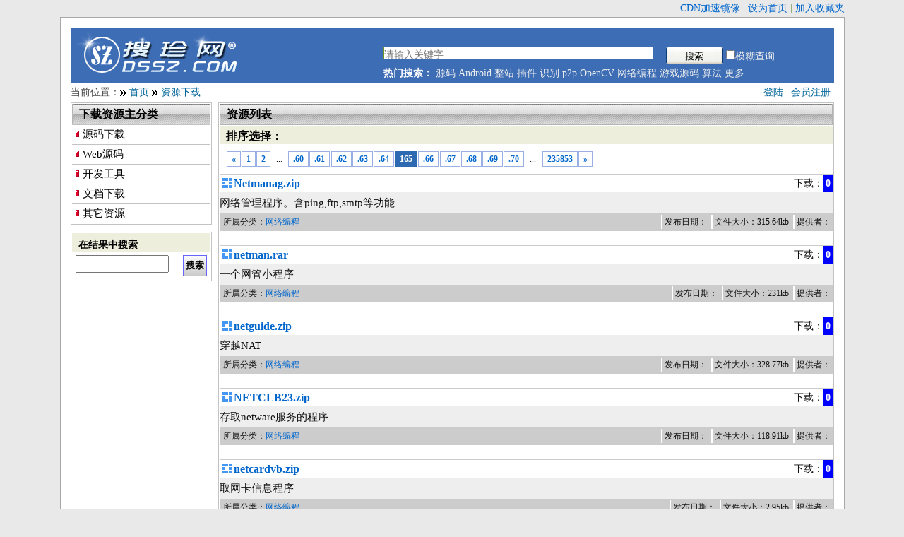

--- FILE ---
content_type: text/html; charset=utf-8
request_url: https://www.dssz.com/0/165.html
body_size: 3805
content:
<!doctype html>
<html>
<head>
	<meta http-equiv="Content-Type" content="text/html; charset=UTF-8" />
	<meta name="Author" content="Copyright 1999-2018 www.dssz.com - 搜珍网" />
	<meta name="KEYWORDS" content="搜珍,搜珍网,源码下载,算法下载,毕业设计,游戏下载,文档下载,书籍下载,教程下载,编程资料下载,开源,source code,program,C/C++" />
	<meta name="DESCRIPTION" content="列表 第165页  搜珍网是专业的,大型的,最新最全的源代码程序下载,编程资源等搜索,交换平台,旨在帮助软件开发人员提供源代码,编程资源下载,技术交流等服务!" />
	<title>列表 第165页  - 搜珍网</title>
	<link rel="stylesheet" rev="stylesheet" href="/_css/dssz.css" type="text/css" />
	<script type="text/javascript" src="/_scripts/common.js"></script>
	<script type="text/javascript" src="/_scripts/jquery-3.7.1.min.js"></script>

 
</head>
<body>
<div id="topinfo">
	<!--div class="fl"><a href="/user/vip.php"><font color="red"><b>双11狂欢，积分充值大优惠！</b></font></a></div//-->
	<a href="http://www.ymcn.org" target="_blank">CDN加速镜像</a> | 
	<a href="#" OnClick="this.style.behavior='url(#default#homepage)';this.setHomePage('http://www.dssz.com')">设为首页</a> | 
	<a href="JavaScript:window.external.addFavorite('http://www.dssz.com','搜珍网');" title="搜珍网">加入收藏夹</a>
</div>
<div id="main">
<!--head begin-->
<div id="head">
	<div id="logo">
		<a href="/"><img src="/images/logo.gif" width="240" height="69" title="搜珍网 源码,文档,书籍,编程资源下载" alt="搜珍网 源码,文档,书籍,编程资源下载" /></a>
	</div>
	<div id="search">
	  <form name="cscsearch" action="/search.php" method="GET">
		<div class="searchhot">
			<input name="keyword" type="text" class="input" value="" placeholder="请输入关键字" required/>
			<div class="search_right">
				<input name="" type="Submit" value="搜索" class="search_but" />
				<input type="checkbox" name="sm" value="1">模糊查询
			</div>
		</div>
	  </form>
	  <div class="clr"></div>
	  <div class="searchhot">
	  	<strong>热门搜索：</strong>
			<a href="/search.php?keyword=源码">源码</a>
			<a href="/search.php?keyword=Android">Android</a>
			<a href="/search.php?keyword=整站">整站</a>
			<a href="/search.php?keyword=插件">插件</a>
			<a href="/search.php?keyword=识别">识别</a>
			<a href="/search.php?keyword=p2p">p2p</a>
			<a href="/search.php?keyword=OpenCV ">OpenCV</a>
	  		<a href="/search.php?keyword=网络编程">网络编程</a>
	  		<a href="/search.php?keyword=游戏源码">游戏源码</a>
	  		<a href="/search.php?keyword=算法">算法</a>
	  		<a href="/0/">更多...</a>
	  	</div>
	</div>
</div>
<!--head end-->
  <!--导航开始-->
  <div id="main_title">
	<div class="bring">
		
		<a href="/login.php">登陆</a> | <a href="/register.php">会员注册</a>
		</div>
  	当前位置：<img src="/images/right.gif" width="9" height="9" hspace="1" align="absmiddle"> <a href="/">首页</a> <img src="/images/right.gif" width="9" height="9" hspace="1" align="absmiddle"> <a href="/0/">资源下载</a>

  </div>
  <!--导航结束--> 
<div id="sidebar" class="fl"><!-- Left begin -->
  	<!--频道分类开始-->  	
	<div class="box">
		<div class="title"><h2>下载资源主分类</h2></div>
		<div class="channel_sort">
		<h3><a href="/10/">源码下载</a></h3>
		<h3><a href="/11/">Web源码</a></h3>
		<h3><a href="/12/">开发工具</a></h3>
		<h3><a href="/18/">文档下载</a></h3>
		<h3><a href="/99/">其它资源</a></h3>
		</div>
	</div>
<!--在结果中搜索开始-->
<div class="box">
<form name="prodlist" action="/search.php" method="GET">
<input type='hidden' name='cateid' value='0' />
	<div class="title1"><h3>在结果中搜索</h3></div>
	<div class="content">
		<div class="fl"><input name="keyword" type="text" value="" id="re_keyword"/> </div>
		<div class="fr"><input type="submit" value=" 搜索 " class="form_button" /></div>
		<div class="clr"></div>
	</div>
</form>
</div>
<!--在结果中搜索结束-->	
</div><!-- Left end -->
 
<div id="channel" class="fr">
	<div class="box">
		<div class="title"><h2>资源列表</h2></div>	
		<div class="title1"><div class="title_more">
				</div><h2>排序选择：</h2></div>	
<div class="pages">
<a href="164.html" title="Go to page 164"><b>&#171;</b></a>
<a href="1.html" title="Go to page 1"><b>1</b></a>
<a href="2.html" title="Go to page 2"><b>2</b></a>
<span>...</span>
<a href="160.html" title="Go to page 160"><b>.60</b></a>
<a href="161.html" title="Go to page 161"><b>.61</b></a>
<a href="162.html" title="Go to page 162"><b>.62</b></a>
<a href="163.html" title="Go to page 163"><b>.63</b></a>
<a href="164.html" title="Go to page 164"><b>.64</b></a>
<span class="current">165</span><a href="166.html" title="Go to page 166"><b>.66</b></a>
<a href="167.html" title="Go to page 167"><b>.67</b></a>
<a href="168.html" title="Go to page 168"><b>.68</b></a>
<a href="169.html" title="Go to page 169"><b>.69</b></a>
<a href="170.html" title="Go to page 170"><b>.70</b></a>
<span>...</span>
<a href="235853.html" title="Go to page 235853"><b>235853</b></a>
<a href="166.html" title="Go to page 166"><b>&#187;</b></a>
</div>
			
<div id="ilist">
<ol>
	<li><h2><a href="/2258.html" target="_blank">Netmanag.zip</a></h2>
		<div class="meta">
						<span class="num">0</span><span class="label">下载：</span>
		</div>
	</LI>
    <LI><div class="intro" id="content_text">网络管理程序。含ping,ftp,smtp等功能  </div></LI>
	<LI><div class="tags" id="content_text">	
			<p>所属分类：<a href="/100103/">网络编程</a></p>
			<ul>
			<li>发布日期：</li>
			<li>文件大小：315.64kb</li>
			<li>提供者：<a href="/userinfo/0-2258.html" target="_blank"></a></li>
			</ul>
		</div>
	</li>
</ol>
<ol>
	<li><h2><a href="/2257.html" target="_blank">netman.rar</a></h2>
		<div class="meta">
						<span class="num">0</span><span class="label">下载：</span>
		</div>
	</LI>
    <LI><div class="intro" id="content_text">一个网管小程序 </div></LI>
	<LI><div class="tags" id="content_text">	
			<p>所属分类：<a href="/100103/">网络编程</a></p>
			<ul>
			<li>发布日期：</li>
			<li>文件大小：231kb</li>
			<li>提供者：<a href="/userinfo/0-2257.html" target="_blank"></a></li>
			</ul>
		</div>
	</li>
</ol>
<ol>
	<li><h2><a href="/2256.html" target="_blank">netguide.zip</a></h2>
		<div class="meta">
						<span class="num">0</span><span class="label">下载：</span>
		</div>
	</LI>
    <LI><div class="intro" id="content_text">穿越NAT  </div></LI>
	<LI><div class="tags" id="content_text">	
			<p>所属分类：<a href="/100103/">网络编程</a></p>
			<ul>
			<li>发布日期：</li>
			<li>文件大小：328.77kb</li>
			<li>提供者：<a href="/userinfo/0-2256.html" target="_blank"></a></li>
			</ul>
		</div>
	</li>
</ol>
<ol>
	<li><h2><a href="/2255.html" target="_blank">NETCLB23.zip</a></h2>
		<div class="meta">
						<span class="num">0</span><span class="label">下载：</span>
		</div>
	</LI>
    <LI><div class="intro" id="content_text">存取netware服务的程序 </div></LI>
	<LI><div class="tags" id="content_text">	
			<p>所属分类：<a href="/100103/">网络编程</a></p>
			<ul>
			<li>发布日期：</li>
			<li>文件大小：118.91kb</li>
			<li>提供者：<a href="/userinfo/0-2255.html" target="_blank"></a></li>
			</ul>
		</div>
	</li>
</ol>
<ol>
	<li><h2><a href="/2253.html" target="_blank">netcardvb.zip</a></h2>
		<div class="meta">
						<span class="num">0</span><span class="label">下载：</span>
		</div>
	</LI>
    <LI><div class="intro" id="content_text">取网卡信息程序 </div></LI>
	<LI><div class="tags" id="content_text">	
			<p>所属分类：<a href="/100103/">网络编程</a></p>
			<ul>
			<li>发布日期：</li>
			<li>文件大小：2.95kb</li>
			<li>提供者：<a href="/userinfo/0-2253.html" target="_blank"></a></li>
			</ul>
		</div>
	</li>
</ol>
<ol>
	<li><h2><a href="/2252.html" target="_blank">netblock.zip</a></h2>
		<div class="meta">
						<span class="num">0</span><span class="label">下载：</span>
		</div>
	</LI>
    <LI><div class="intro" id="content_text">一个使用IPHelper API写的IP地址过滤程序 </div></LI>
	<LI><div class="tags" id="content_text">	
			<p>所属分类：<a href="/100103/">网络编程</a></p>
			<ul>
			<li>发布日期：</li>
			<li>文件大小：13.58kb</li>
			<li>提供者：<a href="/userinfo/0-2252.html" target="_blank"></a></li>
			</ul>
		</div>
	</li>
</ol>
<ol>
	<li><h2><a href="/2251.html" target="_blank">NETBIOS.zip</a></h2>
		<div class="meta">
						<span class="num">0</span><span class="label">下载：</span>
		</div>
	</LI>
    <LI><div class="intro" id="content_text">使用netbios编写的聊天程序 </div></LI>
	<LI><div class="tags" id="content_text">	
			<p>所属分类：<a href="/100103/">网络编程</a></p>
			<ul>
			<li>发布日期：</li>
			<li>文件大小：29.38kb</li>
			<li>提供者：<a href="/userinfo/0-2251.html" target="_blank"></a></li>
			</ul>
		</div>
	</li>
</ol>
<ol>
	<li><h2><a href="/2250.html" target="_blank">Ndk_demo.zip</a></h2>
		<div class="meta">
						<span class="num">0</span><span class="label">下载：</span>
		</div>
	</LI>
    <LI><div class="intro" id="content_text">网络开发工具包，包含三个类：服务器，客户端和消息队列  </div></LI>
	<LI><div class="tags" id="content_text">	
			<p>所属分类：<a href="/100103/">网络编程</a></p>
			<ul>
			<li>发布日期：</li>
			<li>文件大小：49.63kb</li>
			<li>提供者：<a href="/userinfo/0-2250.html" target="_blank"></a></li>
			</ul>
		</div>
	</li>
</ol>
<ol>
	<li><h2><a href="/2249.html" target="_blank">ndispimdk.exe</a></h2>
		<div class="meta">
						<span class="num">0</span><span class="label">下载：</span>
		</div>
	</LI>
    <LI><div class="intro" id="content_text">win98下的ndis驱动程序，可以做win98下的数据包过滤、分析 </div></LI>
	<LI><div class="tags" id="content_text">	
			<p>所属分类：<a href="/100103/">网络编程</a></p>
			<ul>
			<li>发布日期：</li>
			<li>文件大小：2.33mb</li>
			<li>提供者：<a href="/userinfo/0-2249.html" target="_blank"></a></li>
			</ul>
		</div>
	</li>
</ol>
<ol>
	<li><h2><a href="/2248.html" target="_blank">nbtstat.rar</a></h2>
		<div class="meta">
						<span class="num">0</span><span class="label">下载：</span>
		</div>
	</LI>
    <LI><div class="intro" id="content_text">查找网内计算机名，ip，组 </div></LI>
	<LI><div class="tags" id="content_text">	
			<p>所属分类：<a href="/100103/">网络编程</a></p>
			<ul>
			<li>发布日期：</li>
			<li>文件大小：1.85mb</li>
			<li>提供者：<a href="/userinfo/0-2248.html" target="_blank"></a></li>
			</ul>
		</div>
	</li>
</ol>
<ol>
	<li><h2><a href="/2247.html" target="_blank">NATmirror.rar</a></h2>
		<div class="meta">
						<span class="num">0</span><span class="label">下载：</span>
		</div>
	</LI>
    <LI><div class="intro" id="content_text">nat SOURCE CODE </div></LI>
	<LI><div class="tags" id="content_text">	
			<p>所属分类：<a href="/100103/">网络编程</a></p>
			<ul>
			<li>发布日期：</li>
			<li>文件大小：394.52kb</li>
			<li>提供者：<a href="/userinfo/0-2247.html" target="_blank"></a></li>
			</ul>
		</div>
	</li>
</ol>
<ol>
	<li><h2><a href="/2245.html" target="_blank">multi_thread_udp.zip</a></h2>
		<div class="meta">
						<span class="num">0</span><span class="label">下载：</span>
		</div>
	</LI>
    <LI><div class="intro" id="content_text">多线程UDP通讯例子 </div></LI>
	<LI><div class="tags" id="content_text">	
			<p>所属分类：<a href="/100103/">网络编程</a></p>
			<ul>
			<li>发布日期：</li>
			<li>文件大小：42.84kb</li>
			<li>提供者：<a href="/userinfo/0-2245.html" target="_blank"></a></li>
			</ul>
		</div>
	</li>
</ol>
</div>
<div class="pages">
<a href="164.html" title="Go to page 164"><b>&#171;</b></a>
<a href="1.html" title="Go to page 1"><b>1</b></a>
<a href="2.html" title="Go to page 2"><b>2</b></a>
<span>...</span>
<a href="160.html" title="Go to page 160"><b>.60</b></a>
<a href="161.html" title="Go to page 161"><b>.61</b></a>
<a href="162.html" title="Go to page 162"><b>.62</b></a>
<a href="163.html" title="Go to page 163"><b>.63</b></a>
<a href="164.html" title="Go to page 164"><b>.64</b></a>
<span class="current">165</span><a href="166.html" title="Go to page 166"><b>.66</b></a>
<a href="167.html" title="Go to page 167"><b>.67</b></a>
<a href="168.html" title="Go to page 168"><b>.68</b></a>
<a href="169.html" title="Go to page 169"><b>.69</b></a>
<a href="170.html" title="Go to page 170"><b>.70</b></a>
<span>...</span>
<a href="235853.html" title="Go to page 235853"><b>235853</b></a>
<a href="166.html" title="Go to page 166"><b>&#187;</b></a>
</div>

	<div class="clr"></div>
	</div><!-- End Register //-->
</div><!-- End left_body //-->
</div>
<!--主体部分结束-->
<div class="clr"></div>
<!--底部开始-->
<div id="extrainfo">
      <div class="extra">
	     <ul class="list">
	     	<li><a href="/about/guide.php" class="gy" rel="nofollow">搜索导航</a></li>
			<li><a href="/register.php" class="gy" rel="nofollow">加入会员</a></li>
			<li><a href="/about/help.php" class="gy" rel="nofollow">帮助指南</a></li>
			<li><a href="/about/guestbook.php?act=edit&type=3" class="gy">版权投诉</a></li>
	    </ul>
	  </div>
      <div class="extra">
	     <ul class="list">
		    <li><a href="/about/" class="gy" rel="nofollow">什么是搜珍网</a></li>
		    <li><a href="/about/link.php" class="gy" rel="nofollow">友情链接</a></li>
			<li><a href="/about/sitemap.php" class="gy">站点地图</a></li>
			<li><a href="/about/contact.php" class="gy" rel="nofollow">联系我们</a></li>
	    </ul>
	 </div>
     <div id="extratit">搜珍网 www.dssz.com</div>
      <div class="fr">
     </div>
	  	<div style="clear:both;"></div>
	</div>
<div id="foot">
	<div id="foot_box">
	<div id="ftif"><a href="https://beian.miit.gov.cn/" target="_blank">粤ICP备11031372号</a></div>
    <div id="ri">1999-2046 <a href="http://www.dssz.com"><b>搜珍网</b></a> All Rights Reserved.</div>
	</div>
<p align="center">本站作为网络服务提供者，仅为网络服务对象提供信息存储空间，仅对用户上载内容的表现方式做保护处理，对上载内容本身不做任何修改或编辑。</p>
</div>
</body>
</html>
